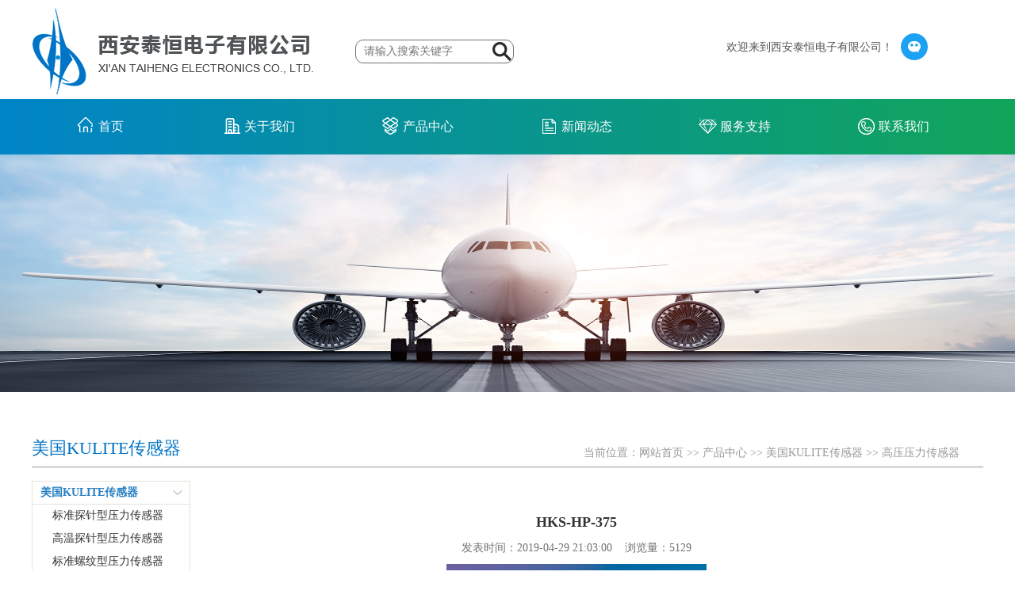

--- FILE ---
content_type: text/html;charset=utf-8
request_url: http://elsensors.com/pic_view.php?cat_id=21&id=40
body_size: 4255
content:
<!DOCTYPE html>
<html>

	<head>
		<meta charset="utf-8" />
		<meta http-equiv="X-UA-Compatible" content="IE=edge,Chrome=1" />
		<meta http-equiv="X-UA-Compatible" content="IE=9" />
		<!--[if lt IE 9]>
		 <script src="http://apps.bdimg.com/libs/html5shiv/3.7/html5shiv.min.js"></script>
		 <script src="http://apps.bdimg.com/libs/respond.js/1.4.2/respond.min.js"></script>
		<![endif]-->
		<title>高压压力传感器 - 西安泰恒电子有限公司　传感器　美国KULITE传感器　美国PCB传感器</title>

		<link rel="stylesheet" href="./tpl/css/head.css" />
		<link rel="stylesheet" href="./tpl/css/bootstrap.min.css" />
		<link rel="stylesheet" href="./tpl/css/addcss.css" />
		<link rel="stylesheet" href="./tpl/css/style.css" />
		<link rel="stylesheet" href="./tpl/css/page.css" />
		<link rel="stylesheet" href="./tpl/css/responsive-tabs.css">
		<style type="text/css">

			/* Styles for demo page only - not required */
			.tabs h1, .tabs h2 { color: #333; margin-bottom: 1em;}
			.tabs ul, .tabs ol, .tabs p { margin-top:0; padding-top: 1em;}
			.tabs ul li, .tabs ol li { margin-bottom: 0.5em;}

			hgroup h1 { margin-bottom:0; margin-top:0; line-height: 1.2em;}
			
			hgroup h2 { font-size: 1.1em; font-weight: normal; position: absolute; top: 16px; right:20px;}

			.btn { display: block; float: left;  padding: 10px 15px; background: #0496b6; font-size: 1.5em; color: #fff; font-weight: bold; text-decoration: none; border-radius: 5px;  text-align: center; box-shadow: 2px 2px 2px #eee;}
			.btn:hover { background: #3cb7d3}
			.clearfix {
			  *zoom: 1;
			}

			.clearfix:before,
			.clearfix:after {
			  display: table;
			  content: "";
			}

			.clearfix:after {
			  clear: both;
			}
			.intro { margin: 20px 0; background: #c9f6f9; border: 1px solid #ccc; box-shadow: 2px 2px 2px #eee; padding: 5px 15px 10px 15px; }
			p.demo-intro { font-size: 1.2em; margin-bottom: -0.5em; font-weight: bold; }

			@media (max-width: 767px) {
				hgroup h1 { margin-top: 25px;}
				hgroup h2 { top: 0; left: 5px; font-size:12px;}
			 	.btn { width: 80%; margin: 20px auto; float:none;}
			}

		</style>
		<script type="text/javascript" src="./tpl/js/jquery.js"></script>
		<script type="text/javascript" src="./tpl/js/jquery.min.js"></script>
		<SCRIPT type="text/javascript" src="./tpl/js/bootstrap.min.js"></SCRIPT>
		<SCRIPT type="text/javascript" src="./tpl/js/slider.js"></SCRIPT>
		<SCRIPT type="text/javascript" src="./tpl/js/slider_options.js"></SCRIPT>
		<style>
			.carousel-inner {
				height: 500px;
			}
		</style>
		
		<script type="text/javascript">
			$(function() {
				var _this1 = null;
				$('.nav>li').hover(function() {
					_this1 = $(this);
					_this1.find('.second-nav').show();
					var _this2 = null;
					_this1.find('.second-nav').find('li').hover(function() {
						_this2 = $(this);
						_this2.find('.third-nav').show();
						_this2.find('.third-nav').hover(function() {
							$(this).show();
						}, function() {
							$(this).hide();
						});
					}, function() {
						_this2.find('.third-nav').hide();
					});
				}, function() {
					_this1.find('.second-nav').hide();
				});

			});
		</script>
		<script>
			$(document).ready(function() {　　
				$('#myCarousel').carousel({
					interval: 2000;
				})
			});
		</script>
		
	</head>

	<body>
		<div class="topbox">
			<div class="top">
				<div class="top_left fl"><img src="./tpl/images/logo.png" class="fl"/></div>
				<div class="search">
					<form action="search.php" method="post">
						<input id="q" name="keywords"  type="text" placeholder="请输入搜索关键字" class="input_1"  autocomplete="off" value=""  style="outline: 0;position: absolute;top: 50px;width: 200px;height: 30px;padding-left: 10px;border-radius: 10px;border: 1px solid #727272;"/> 
			     <input class="button_1" type="submit" value=""  onclick="" style="background:url(./tpl/images/search.png);height: 24px;border: 0;background-size: 100% 100%;width: 24px;margin-top: 3px;position: absolute;left: 48.5%;top: 50px;"/>
					</form>
				</div>
				<div class="top_right fr" style="position: relative;"><span style="line-height:35px;color:#505456;" class="fl">欢迎来到西安泰恒电子有限公司！</span><div class="top_img fl"><a href=""><img src="./tpl/images/top2.png" style="    margin-right: 70px;"></a><span class="ewm fr none" style="margin-top:-35px;position: absolute;left: 55%;top: 200%;z-index: 1111;"><img src="./tpl/images/ewm.jpg" width=100 height=100></span></div></div>
			</div>
		</div>
		<script>
		$('.top_img').hover(function(){
			//你要显示的层，div放到li里面。默认css属性是隐藏
			$(this).find('.ewm').show();
		},function(){
			//你要显示的列表形式
			$(this).find('.ewm').hide();
		});
		</script>
		<div class="header">
			<ul class="nav">
				<li class="active_show">
					<div class="li_bg1"><img src="./tpl/images/home.png"></div>
					<a href="/">首页</a>
				</li>
								<li>
					<div class="li_bg"><img src="./tpl/images/icon1.png"></div>
					<a href="about.php?cat_id=1">关于我们</a>
										
					<ul class="second-nav">
												<li><a href="about.php?cat_id=7">公司简介</a>
													</li>
												<li><a href="about.php?cat_id=8">组织架构</a>
													</li>
											</ul>
									</li>
								<li>
					<div class="li_bg"><img src="./tpl/images/icon2.png"></div>
					<a href="pic.php?cat_id=2">产品中心</a>
										
					<ul class="second-nav">
												<li><a href="pic.php?cat_id=10">美国KULITE传感器</a>
														<ul class="third-nav">
																<li><a href="pic.php?cat_id=14">标准探针型压力传感器</a>
																<li><a href="pic.php?cat_id=15">高温探针型压力传感器</a>
																<li><a href="pic.php?cat_id=16">标准螺纹型压力传感器</a>
																<li><a href="pic.php?cat_id=17">高温螺纹型压力传感器</a>
																<li><a href="pic.php?cat_id=18">低温压力传感器</a>
																<li><a href="pic.php?cat_id=19">温度压力双输出传感器</a>
																<li><a href="pic.php?cat_id=20">薄片/扁平系列传感器</a>
																<li><a href="pic.php?cat_id=21">高压压力传感器</a>
																<li><a href="pic.php?cat_id=22">放大输出系列传感器</a>
																<li><a href="pic.php?cat_id=23">汽车压力传感器</a>
																<li><a href="pic.php?cat_id=24">飞机/航空/仪器仪表压力传感器</a>
																<li><a href="pic.php?cat_id=25">石油钻井压力传感器</a>
																<li><a href="pic.php?cat_id=26">温度传感器</a>
																<li><a href="pic.php?cat_id=38">声压传感器</a>
																<li><a href="pic.php?cat_id=39">信号调理器</a>
																<li><a href="pic.php?cat_id=40">五孔探针</a>
																<li><a href="pic.php?cat_id=41">高温动静态压力传感器</a>
																<li><a href="pic.php?cat_id=42">电流输出型螺纹压力传感器</a>
															</ul>
													</li>
												<li><a href="pic.php?cat_id=43">德国NCTE传感器</a>
													</li>
											</ul>
									</li>
								<li>
					<div class="li_bg"><img src="./tpl/images/icon4.png"></div>
					<a href="news.php?cat_id=4">新闻动态</a>
										
					<ul class="second-nav">
												<li><a href="news.php?cat_id=12">公司动态</a>
													</li>
												<li><a href="news.php?cat_id=13">行业新闻</a>
													</li>
											</ul>
									</li>
								<li>
					<div class="li_bg"><img src="./tpl/images/icon5.png"></div>
					<a href="about.php?cat_id=5">服务支持</a>
									</li>
								<li>
					<div class="li_bg"><img src="./tpl/images/icon6.png"></div>
					<a href="about.php?cat_id=6">联系我们</a>
									</li>
							</ul>
		</div>
		<div class="ej_banner">
			<img src="./tpl/images/banner.png" alt="" style="width:100%;height:300px">
		</div>
				
	
		
		

<style>
.aboutus_article li{ float:left;width:296px;height:220px; }
.pro_p{ width:285px }
.pro_p a{ color:#727272;height:40px;line-height:40px }
.subNavBox{width:200px;border:solid 1px #e5e3da;float:left}

.subNav{border-bottom:solid 1px #e5e3da;cursor:pointer;font-weight:bold;font-size:14px;color:#999;line-height:28px;padding-left:10px;background:url(./tpl/images/jiantou1.jpg) no-repeat;background-position:95% 50%}

.subNav:hover{color:#277fc2;}

.currentDd{color:#277fc2}

.currentDt{background-image:url(./tpl/images/jiantou.jpg);}

.navContent{display: none;border-bottom:solid 1px #e5e3da;margin-bottom:0}

.navContent li a{display:block;width:198px;heighr:28px;font-size:14px;line-height:28px;color:#333;    border-bottom: 1px solid #fff;padding-left:25px;}

.navContent li a:hover{color:#fff;background-color:#277fc2}
.nav_hover{color:#fff !important;background-color:#277fc2 !important}
</style>
	
<script type="text/javascript">

$(function(){

$(".subNav").click(function(){

			$(this).toggleClass("currentDd").siblings(".subNav").removeClass("currentDd")

			$(this).toggleClass("currentDt").siblings(".subNav").removeClass("currentDt")

			$(this).next(".navContent").slideToggle(300).siblings(".navContent").slideUp(500)

	})	

})

</script>		
		<div class="aboutus_content">
			<div class="aboutus_content_all">
				<p class="ch_title fl">美国KULITE传感器</p>
				<p class="en_title fl"></p>
				<p class="mianbao fr">当前位置：<a href="index.php">网站首页</a> >> <a href='pic.php?cat_id=2'>产品中心</a> >> <a href='pic.php?cat_id=10'>美国KULITE传感器</a> >> <a href='pic.php?cat_id=21'>高压压力传感器</a></p>
			</div>
			<div class="a_con clear">
			 <div class="subNavBox">

					
			        	<div class="subNav currentDd currentDt ">美国KULITE传感器</div>

            <ul class="navContent " style="display:block">      
					                	<li><a href="pic.php?cat_id=14" >标准探针型压力传感器</a></li>
					                	<li><a href="pic.php?cat_id=15" >高温探针型压力传感器</a></li>
					                	<li><a href="pic.php?cat_id=16" >标准螺纹型压力传感器</a></li>
					                	<li><a href="pic.php?cat_id=17" >高温螺纹型压力传感器</a></li>
					                	<li><a href="pic.php?cat_id=18" >低温压力传感器</a></li>
					                	<li><a href="pic.php?cat_id=19" >温度压力双输出传感器</a></li>
					                	<li><a href="pic.php?cat_id=20" >薄片/扁平系列传感器</a></li>
					                	<li><a href="pic.php?cat_id=21" class="nav_hover">高压压力传感器</a></li>
					                	<li><a href="pic.php?cat_id=22" >放大输出系列传感器</a></li>
					                	<li><a href="pic.php?cat_id=23" >汽车压力传感器</a></li>
					                	<li><a href="pic.php?cat_id=24" >飞机/航空/仪器仪表压力传感器</a></li>
					                	<li><a href="pic.php?cat_id=25" >石油钻井压力传感器</a></li>
					                	<li><a href="pic.php?cat_id=26" >温度传感器</a></li>
					                	<li><a href="pic.php?cat_id=38" >声压传感器</a></li>
					                	<li><a href="pic.php?cat_id=39" >信号调理器</a></li>
					                	<li><a href="pic.php?cat_id=40" >五孔探针</a></li>
					                	<li><a href="pic.php?cat_id=41" >高温动静态压力传感器</a></li>
					                	<li><a href="pic.php?cat_id=42" >电流输出型螺纹压力传感器</a></li>
					
            </ul>
			        	

        </div>
			<div class="aboutus_article fl">
				<div class="news_article_content">
					<div class="news_content1">
					<p class="news_title b f18">HKS-HP-375</p>
					<p style="margin-top:10px;text-align:center;color:#727272">发表时间：2019-04-29 21:03:00&nbsp;&nbsp;&nbsp;&nbsp;浏览量：5129</p>
					<div style="clear:both">
					<div class="news_content_desc">
						<span> </span> 
<p align="center">
	<span><span style="font-family:&quot;&quot;;"><img alt="" src="/uploadfile/image/20190430/20190430153621_29899.gif" /></span></span> 
</p>
<p>
	<span><span style="font-family:&quot;&quot;;">型号：</span><span>HKS-HP-375</span><span style="font-family:&quot;&quot;;">，</span><span>VIS&reg;</span><span style="font-family:&quot;&quot;;">高压压力传感器</span></span> 
</p>
<span> </span> 
<p>
	<span><span style="font-family:&quot;&quot;;">品牌：美国</span><span>KULITE</span><span style="font-family:&quot;&quot;;">，压力量程：</span><span>35~2100Bar(3500~210000 kPa)</span><span style="font-family:&quot;&quot;;">，</span></span> 
</p>
<span> </span> 
<p>
	<span style="font-family:&quot;&quot;;"><span>压力类型：密封表压，</span></span> 
</p>
<span> </span> 
<p>
	<span><span style="font-family:&quot;&quot;;">额定激励电压：</span><span>5VDC/AC</span><span style="font-family:&quot;&quot;;">，</span></span> 
</p>
<span> </span> 
<p>
	<span><span style="font-family:&quot;&quot;;">满量程输出：</span><span>100mV</span><span style="font-family:&quot;&quot;;">（名义值），</span></span> 
</p>
<span> </span> 
<p>
	<span><span style="font-family:&quot;&quot;;">工作温度：</span><span>-55</span><span style="font-family:&quot;&quot;;">℃</span><span>~ +150</span><span style="font-family:&quot;&quot;;">℃，</span></span> 
</p>
<span> </span> 
<p>
	<span><span style="font-family:&quot;&quot;;">安装螺纹：</span><span>M10 x 1.</span></span> 
</p>
<p>
	<br />
</p>
<p>
	<a class="ke-insertfile" href="/uploadfile/file/20190515/20190515161628_50170.pdf" target="_blank"><strong><span style="color:#337FE5;"><span>HKS-HP-375</span>详细资料下载附件.pdf</span></strong></a> 
</p>
<span> </span>
					</div>
					<div class="pre" style="padding-top: 20px;">上一篇：没有了！</div>
					<div class="next" style="padding-bottom: 20px;">下一篇：<a href=news_view.php?cat_id=21&id=41 title='HKM-15-500'>HKM-15-500</a></div>
				</div>

					
				</div>
				</div>
			</div>
			</div>
		</div>
		<!--尾部-->
		<div class="footer m_t_40 clear">
			<p>电话：029-89284428 029-85692117　88361408　13709216041　　传真：029-88361408</p>
			<p>地址：西安高新技术产业开发区高新四路3号高科广场D座32002室    邮编：710075　　客户服务：support@elsensors.com　　<a href="http://beian.miit.gov.cn"target="_blank"style="COLOR: #646464">陕ICP备19000937号</a></p>
		</div>
	</body>
</html>











--- FILE ---
content_type: text/css
request_url: http://elsensors.com/tpl/css/head.css
body_size: 4418
content:
@charset "utf-8";
body{	margin:0;
	padding:0;
	list-style: none;
	text-decoration: none;
	font-family: "微软雅黑" !important;}
a{ text-decoration:none; cursor:pointer; outline: 0 none;}
a:hover{ text-decoration:none;}
body,div,dl,dt,dd,ul,ol,li,h1,h2,h3,h4,h5,h6,pre,code,form,fieldset,legend,input,p,blockquote,th,td{margin:0; padding:0;}
header,footer,article,aside,section,nav,menu,hgroup,details,dialog,figure,figcaption{display:block}
ol,li,ul,dl,dt,dd{list-style:none;}
fieldset,img {border:0}
button,submit,input,select { vertical-align:middle;}
button,submit { cursor:pointer;}
h1,h2,h3,h4,h5,h6{font-size:inherit; font-weight:lighter;}
table{border-collapse:collapse; border-spacing:0;}
sup{vertical-align:text-top;}
sub{vertical-align:text-bottom;}
select,button{font-family:inherit; font-size:inherit; font-weight:inherit; outline-style:none; outline-width:0pt; padding: 0; margin: 0;}
b,em,i{display:inline-block; font-weight:normal; font-style:normal;}
.w1200{width:1200px;margin:0 auto}
.clear{clear:both}
.f12{font-size:12px;}
.f14{font-size:14px;}
.f16{font-size:16px;}
.f18{font-size:18px;}
.f20{font-size:20px;}
.f22{font-size:22px;}
.f24{font-size:24px;}
.f28{font-size:28px;}
.b{font-weight:bold}
.t_c{text-align:center}
.t_l{text-align:left}
.t_r{text-align:right}
.fl{float:left}
.fr{float:right}
.black{color:#000}
.fff{color:#fff}
.gray{color:#333}
.none{display:none}
.p10{padding:10px}
.p5{padding:5px}
.m_t_10{margin-top:10px}
.p_t_10{padding-top:10px}
.m_t_20{margin-top:20px}
.p_t_20{padding-top:20px}
.m_t_40{margin-top:40px}
.p_t_40{padding-top:40px}
.block{display:block}
.p_r{position:relative}
.p_a{position:absolute}
.lh_30{height:30px;line-height:30px}
.line-none{overflow: hidden;text-overflow: ellipsis;white-space: nowrap;}


.top{
	width:1200px;
	margin:0 auto;
	height:125px;
}
.top_right{margin-top:42px;margin-left:200px}
.tel_num{color:#8b643a;font-weight:bold;font-size:30px}
.top_img img{margin-left:10px}

.triangle_border_down{
    width:0;
    height:0;
    border-width:10px 10px 0;
    border-style:solid;
    border-color:#333 transparent transparent;/*灰 透明 透明 */
    margin:40px auto;
	position:absolute;
	left:8%;
	top:14.5%;
}

.product_list li{float:left;}
.product_img{width:285px;height:174px;cursor: pointer;overflow:hidden}

.product_img img:hover{transform: scale(1.15);transition: all 0.6s;}
.res_li li{margin:20px 0 0 20px}
.res_li li:first-child{margin-left:0}
.res_li li:nth-child(5){margin-left:0}
.product_p{height:30px;line-height:30px}
.product_p a{color:#868686}
.product_p a:hover{color:#0074c5}

.about{background:url(../images/about_bg.png) no-repeat; background-size:cover;height:435px;margin-top:40px}
.about_main{padding-top:40px;}
.about2{margin-left:10px}
.about3{margin-left:30px}
.about_p{padding: 330px 0 0 460px;line-height:37px}


.five{height:330px;background:#f4f4f4}
.five_ul ul{margin-bottom:0;}
.five_ul li{width:240px;float:left;margin-top:50px;}
.five_t{color:#2a2a2a;margin-top:40px;}
.five_d{color:#6c6c6c;margin-top:20px;line-height:28px}
.five_t a{color:#2a2a2a}

.banner img{
	width:100%;
	height:500px;
}
.nav{
	width: 100%;
	height:70px;
	margin-top:26px;
}
.nav ul{
	width:1200px;
	margin:0 auto
}
.nav li{
	color:#FFFFFF;
	font-size:16px;
	width:171px;
	height:50px;
	float: left;
	line-height: 50px;
	text-align: center;
}
/* .nav li:hover{ */
	/* background-color: #ca1400; */
	/* cursor: pointer; */
/* } */
/* .active_show{ */
	/* background-color: #ca1400 ; */
/* } */
.article{
	width:1200px;
	margin:0 auto;
}

.pro_title{height:50px;color:#3c3c3c}
.pro_title_en{color:#c8c8c8}

.about-p{color:#666;line-height:35px;}

.news_bgcolor{
	width:100%;
}
.news{
	width:1200px;
	margin:0 auto;
	height: 536px;
	overflow: hidden;
}

.news_title{
	margin-top:40px;
	text-align: center;
}
.news_title p:first-child{
	font-size:28px;
	color: #005ec6;
}

.news_title_con{
	font-size: 14px;
	color: #757575;
	margin-top:16px;
}
.news_content{
	float: left;
	margin-left: 20px;
	width: 590px;
}
.section{
	width:590px;margin-top:60px;
}
.more a{color:#969696;}
.company{
	width:1200px;
	margin:0 auto;
}

/*底部*/
.footer{
	width: 100%;
	height: 82px;
	background-color: #eaeaea;
	overflow: hidden;
}
.footer p:first-child{margin-top:20px}
.footer p{height:20px;line-height:20px;color:#646464;text-align:center;}
	
	

.copyright_num{
	margin-top:40px;
}
.wechat_png{
	
	float:right;
	
}
.news_content ul li a{
	display: block;
	width:166px;
	height:40px;
	color: #444;
	font-size:18px
}
.tab_news{height:160px}
.tab_news_left{width:200px;}
.tab_news_right{width:380px;}
.tab_news_title a{color:#444}

.news_content ul li a:hover{
	cursor: pointer;
}
.tab-content{
	margin-top:30px;
}
.tab_con{
	font-size:14px;
	color:#7b7b7b;
	line-height:24px;
	margin-bottom: 4px;
}
.tab_date{
	font-size:12px;
	color:#adadad;
}
.tab-pane hr{
	margin-bottom:16px;
}
.factory{
	height: 400px;
	margin-bottom: 40px;
	clear: both;
	overflow: hidden;
}
.factory>.news_title{
	margin-top:70px;
}
.factory_banner{
	width:100%;
}
.fc_banner{
	width:1200px;
	margin:0 auto;
}
.fc_banner p{
	float:left;
	width:50px;
	height:100px;
}
.img_box{
	float:left;
	margin-left:2px;
	width:1080px;
	height:180px;
	overflow: hidden;
	position: relative;
}
.img_box img{
	margin-left: 20px;
}

.company_content_left{
	float:left;
}
.company_content_right{
	float:left;
	margin-top:6px;
	margin-left: 30px;
}
#company_content_left{
	width:580px;
}
IMG {
	BORDER-RIGHT-WIDTH: 0px;
	BORDER-TOP-WIDTH: 0px;
	BORDER-BOTTOM-WIDTH: 0px;
	VERTICAL-ALIGN: top;
	BORDER-LEFT-WIDTH: 0px
}

.cms-home .main {
	PADDING-BOTTOM: 115px;
	PADDING-LEFT: 7px;
	PADDING-RIGHT: 6px;
	PADDING-TOP: 10px
}

.cms-home .std {
	DISPLAY: none
}

.cms-home .products-grid {
	POSITION: relative;
	BORDER-BOTTOM-STYLE: none
}

.cms-home .last.products-grid {
	BORDER-BOTTOM-WIDTH: 0px
}

.cms-home .products-grid LI.item {
	POSITION: relative;
	BORDER-BOTTOM-STYLE: none;
	TEXT-ALIGN: center;
	PADDING-BOTTOM: 0px !important;
	BORDER-RIGHT-STYLE: none;
	MARGIN: 0px;
	PADDING-LEFT: 0px !important;
	WIDTH: 250px;
	PADDING-RIGHT: 0px !important;
	BORDER-TOP-STYLE: none;
	FLOAT: left;
	HEIGHT: 180px;
	BORDER-LEFT-STYLE: none;
	PADDING-TOP: 0px !important;
	margin-left:20px;
}

.cms-home .products-grid LI.first {
	WIDTH: 250px
}

.cms-home .products-grid LI.last {
	BORDER-RIGHT-STYLE: none;
	WIDTH: 250px
}

.cms-home .product-image-block {
	POSITION: relative;
	MARGIN: 0px auto;
	WIDTH: 250px
}

.cms-home .products-grid .product-image {
	MARGIN: 0px auto 10px;
	WIDTH: 250px;
	DISPLAY: block;
	HEIGHT: 180px;
}

.cms-home .products-grid .product-name {
	POSITION: absolute;
	TEXT-ALIGN: left;
	PADDING-BOTTOM: 15px;
	MARGIN: 0px auto;
	PADDING-LEFT: 15px;
	WIDTH: 155px;
	BOTTOM: 0px;
	PADDING-RIGHT: 0px;
	DISPLAY: none;
	BACKGROUND: url(images/bg_col_main.png) 0px 0px;
	PADDING-TOP: 15px;
	LEFT: 0px
}

.cms-home .products-grid .product-name A {
	TEXT-DECORATION: none
}

.cms-home .products-grid .product-name A:hover {
	TEXT-DECORATION: underline
}

.cms-home .indent-col-main {
	POSITION: relative;
	PADDING-BOTTOM: 20px;
	PADDING-LEFT: 22px;
	PADDING-RIGHT: 25px;
	PADDING-TOP: 21px;
	width: 1100px;
	margin: 50px auto;
}

.cms-home .products-grid BUTTON.button {
	PADDING-BOTTOM: 0px;
	BORDER-RIGHT-WIDTH: 0px;
	MARGIN: 0px;
	PADDING-LEFT: 0px;
	WIDTH: auto;
	PADDING-RIGHT: 0px;
	BACKGROUND: none transparent scroll repeat 0% 0%;
	BORDER-TOP-WIDTH: 0px;
	BORDER-BOTTOM-WIDTH: 0px;
	OVERFLOW: visible;
	BORDER-LEFT-WIDTH: 0px;
	CURSOR: pointer;
	PADDING-TOP: 0px
}

.cms-home .products-grid BUTTON.button SPAN {
	TEXT-ALIGN: center;
	PADDING-BOTTOM: 0px;
	TEXT-TRANSFORM: none;
	PADDING-LEFT: 0px;
	PADDING-RIGHT: 0px;
	FONT: 11px/16px Arial, Helvetica, sans-serif;
	WHITE-SPACE: nowrap;
	BACKGROUND: none transparent scroll repeat 0% 0%;
	FLOAT: left;
	HEIGHT: 16px;
	COLOR: #020202;
	PADDING-TOP: 0px
}

.cms-home .products-grid BUTTON.button SPAN SPAN {
	PADDING-BOTTOM: 0px;
	PADDING-LEFT: 0px;
	PADDING-RIGHT: 0px;
	BACKGROUND: none transparent scroll repeat 0% 0%;
	PADDING-TOP: 0px
}

.std .subtitle {
	PADDING-BOTTOM: 0px;
	PADDING-LEFT: 0px;
	PADDING-RIGHT: 0px;
	PADDING-TOP: 0px
}

.std OL.ol {
	LIST-STYLE-POSITION: outside;
	LIST-STYLE-TYPE: decimal;
	PADDING-LEFT: 1.5em
}

.std UL.disc {
	LIST-STYLE-POSITION: outside;
	LIST-STYLE-TYPE: disc;
	MARGIN: 0px 0px 10px;
	PADDING-LEFT: 18px
}

.std DL DT {
	FONT-WEIGHT: bold
}

.std DL DD {
	MARGIN: 0px 0px 10px
}

.block-slider {
	POSITION: relative;
	PADDING-BOTTOM: 0px;
	MARGIN: 0px 0px 0px 1px;
	PADDING-LEFT: 0px;
	WIDTH: 1100px;
	PADDING-RIGHT: 0px;
	OVERFLOW: hidden;
	PADDING-TOP: 0px
}

.block-slider .box-top {
	POSITION: relative;
	MARGIN: 0px 35px 0px 0px;
	WIDTH: 700px;
	FLOAT: left;
	HEIGHT: 483px;
	COLOR: #616161;
	FONT-SIZE: 1.2em;
	OVERFLOW: hidden;
	LEFT: 9px
}

.block-slider UL {
	PADDING-BOTTOM: 0px;
	LIST-STYLE-TYPE: none;
	MARGIN: 0px;
	PADDING-LEFT: 0px;
	PADDING-RIGHT: 0px;
	HEIGHT: 257px;
	OVERFLOW: hidden;
	PADDING-TOP: 0px
}

.block-slider UL LI {
	POSITION: relative;
	PADDING-BOTTOM: 0px;
	PADDING-LEFT: 0px;
	WIDTH: 170px;
	PADDING-RIGHT: 0px;
	DISPLAY: block;
	FLOAT: left;
	HEIGHT: 483px;
	PADDING-TOP: 0px
}

.block-slider UL LI A {
	DISPLAY: block;
	TEXT-DECORATION: none
}

.block-slider UL LI A:hover {
	TEXT-DECORATION: none
}

.products-grid {
	BORDER-BOTTOM: #cecece 1px solid;
	POSITION: relative
}

.last.products-grid {
	BORDER-BOTTOM-WIDTH: 0px
}

.products-grid LI.item {
	TEXT-ALIGN: center;
	PADDING-BOTTOM: 0px;
	PADDING-LEFT: 20px;
	WIDTH: 195px;
	PADDING-RIGHT: 20px;
	FLOAT: left;
	BORDER-RIGHT: #cecece 1px solid;
	PADDING-TOP: 12px
}

.products-grid LI.first {
	WIDTH: 182px
}

.products-grid LI.last {
	BORDER-RIGHT-STYLE: none;
	WIDTH: 180px
}

.product-image-block {
	POSITION: relative;
	MARGIN: 0px auto;
	WIDTH: 170px
}

.products-grid .product-image {
	MARGIN: 0px auto 10px;
	WIDTH: 170px;
	DISPLAY: block;
	HEIGHT: 170px
}

.products-grid .product-name {
	POSITION: absolute;
	TEXT-ALIGN: left;
	PADDING-BOTTOM: 15px;
	MARGIN: 0px auto;
	PADDING-LEFT: 15px;
	WIDTH: 155px;
	BOTTOM: 0px;
	PADDING-RIGHT: 0px;
	BACKGROUND: url(images/bg_col_main.png) 0px 0px;
	PADDING-TOP: 15px;
	LEFT: 0px
}

.products-grid:after {
	LINE-HEIGHT: 0;
	DISPLAY: block;
	HEIGHT: 0px;
	CLEAR: both;
	FONT-SIZE: 0px;
	OVERFLOW: hidden;
	CONTENT: "."
}

#left_but {
	Z-INDEX: 999;
	POSITION: absolute;
	MARGIN: 0px;
	WIDTH: 50px;
	BACKGROUND: url(../images/left.png) no-repeat left top;
	HEIGHT: 180px;
	TOP: 21px;
	CURSOR: pointer;
	LEFT: -32px
}

#right_but {
	POSITION: absolute;
	MARGIN: 0px;
	WIDTH: 50px;
	BACKGROUND: url(../images/right.png) no-repeat left top;
	HEIGHT: 180px;
	TOP: 21px;
	CURSOR: pointer;
	RIGHT: -70px
}




.aboutus_content{
	width:1200px;
	height: 688px;
	margin:0 auto;
	margin-top:46px;
}
.aboutus_content_all{
	width:1200px;
	height:50px;
	line-height:50px;
	border-bottom: 3px solid #d9d9dd;
}
.ch_title{font-size:22px;color:#0074c5}
.en_title{font-size:18px;color:#bcbcbc;margin-left:20px;font-family:arial}
.mianbao{color:#98989a}
.mianbao a{color:#98989a}
.left_nav{
	width:268px;
	height:486px;
	float: left;
	position: relative;
}
.left_nav p{
	width:108px;
	font-size: 20px;
	color:#1e1e1e ;
	border-bottom: 3px solid #8b643a;
	padding-bottom: 10px;
}
.left_nav_line{
	height:2px;
	width:160px;
	background-color: #dcdcdc;
	position: absolute;
	left: 108px;
	top: 29px;
	margin-top:10px;
}
.left_nav ul{
	margin-top:14px;
}
.left_nav ul li{
	width:268px;
	height:50px;
	font-size: 16px;
	margin-top:4px;
	border:1px solid #dadadc;
	line-height: 50px;
	color:#727272;
}

.left_nav li:hover{
	background-color: #0074c5;color:#fff;
	cursor: pointer;
}
.left_meun{background-color: #0074c5 !important;color:#fff !important;}
.aboutus_article{
	width:890px;
	/* height:600px; */
	float: left;
	margin-left: 42px;
	position: relative;
}
.aboutus_article>p:first-child{
	font-size: 20px;
	color: #1e1e1e;
	width:108px;
	border-bottom: 3px solid #8b643a;
	padding-bottom: 10px;
	float:left;
}
.aboutus_article_line{
	height:2px;
	width:782px;
	background-color: #dcdcdc;
	position: absolute;
	top:29px;
	left:108px;
	margin-top:10px;
}
.aboutus_article_content{
	font-size: 14px;
	color:#434343;
	margin-top:28px;
	float: left;
}
.mianbao{
	float: right;
	margin-right: 30px;
	margin-top: 6px;
}
.mianbao a{
	color: #1e1e1e;
}



.title_about{color:#0074c5}
.title_about_en{color:#ff9600}
.index_desc_about{color:#444;line-height:48px}
.index_about_more{width:110px;height:35px;text-align:center;margin:0 auto;background:#ff9600;color:#fff;line-height:35px;cursor:pointer;margin-top:20px}

.news_index{height:520px;}
.news_index_left_img{width:529px;height:295px}
.news_index_left_bom{height:132px;background:#0074c5;padding:0 40px}

.n_i_l_b_l,.n_i_l_b_r{margin-top:27px}
.n_i_l_b_r{margin-left:35px;    width: 355px;}
.date_day{font-size:45px;}

.n_i_l_b_r_t{height: 45px;line-height: 45px;border-bottom: 1px solid #ccc;}
.n_i_l_b_r_t a:hover{color:#fff !important}
.n_i_l_b_r_d{color:#aed4ef;margin-top:7px;line-height:18px}


.news_index_right{margin-left:40px;width:630px}


.one_news{height:140px;background:#f6f6f6;padding:0 20px;}
.slideTxtBox{ width:630px;text-align:left;  }
.slideTxtBox .hd{ height:35px; line-height:35px;  padding:0 10px 0 20px;   border-bottom:1px solid #ddd;  position:relative; }
.slideTxtBox .hd ul{ float:left;  position:absolute; left:0px; top:-1px; height:32px;   }
.slideTxtBox .hd ul li{ float:left; padding:0 15px; cursor:pointer;  font-size:18px;width:90px;text-align:center;color:#4d4d4d}

.slideTxtBox .hd ul li.on{ height:35px;  background:#0074c5; border:1px solid #ddd; border-bottom:2px solid #fff;line-height:35px;color:#fff;font-size:18px;}
.slideTxtBox .bd ul{ /* padding-top:15px; */  zoom:1;  }
.slideTxtBox .bd li{ height:37px; line-height:37px;      list-style: disc;color:#0074c5;margin-left: 20px; }
.slideTxtBox .bd li:first-child{margin-top:10px }
.slideTxtBox .bd li a{color:#797979}
.slideTxtBox .bd li .date{ float:right; color:#c2c2c2;  }
.one_news_left{width:520px;}
.one_news_title{margin-top:10px;height:45px;line-height:45px;border-bottom:1px solid #eae9eb}
.one_news_title a{color:#5a5a5a}
.one_news_desc{color:#b8b8b8;margin-top:15px;line-height:24px}
.one_news_day{font-size:35px;color:#9b9ba8;margin-top:15px;}
.one_news_year{font-size:12px;color:#b1b1b8}
.one_news_more{    color: #3f3f3f;text-align: right;margin-top: 30px;}









@charset "utf-8";
body{	margin:0;
	padding:0;
	list-style: none;
	text-decoration: none;
	font-family: "微软雅黑" !important;}
a{ text-decoration:none; cursor:pointer; outline: 0 none;}
a:hover{ text-decoration:none;}
body,div,dl,dt,dd,ul,ol,li,h1,h2,h3,h4,h5,h6,pre,code,form,fieldset,legend,input,p,blockquote,th,td{margin:0; padding:0;}
header,footer,article,aside,section,nav,menu,hgroup,details,dialog,figure,figcaption{display:block}
ol,li,ul,dl,dt,dd{list-style:none;}
fieldset,img {border:0}
button,submit,input,select { vertical-align:middle;}
button,submit { cursor:pointer;}
h1,h2,h3,h4,h5,h6{font-size:inherit; font-weight:lighter;}
table{border-collapse:collapse; border-spacing:0;}
sup{vertical-align:text-top;}
sub{vertical-align:text-bottom;}
select,button{font-family:inherit; font-size:inherit; font-weight:inherit; outline-style:none; outline-width:0pt; padding: 0; margin: 0;}
b,em,i{display:inline-block; font-weight:normal; font-style:normal;}
.w1200{width:1200px;margin:0 auto}
.clear{clear:both}
.f12{font-size:12px;}
.f14{font-size:14px;}
.f16{font-size:16px;}
.f18{font-size:18px;}
.f20{font-size:20px;}
.f22{font-size:22px;}
.f24{font-size:24px;}
.f28{font-size:28px;}
.b{font-weight:bold}
.t_c{text-align:center}
.t_l{text-align:left}
.t_r{text-align:right}
.fl{float:left}
.fr{float:right;}
.black{color:#000}
.fff{color:#fff}
.gray{color:#333}
.block{display:block}
.p10{padding:10px}
.p5{padding:5px}
.m_t_10{margin-top:10px}
.p_t_10{padding-top:10px}
.m_t_20{margin-top:20px}
.p_t_20{padding-top:20px}
.m_t_40{margin-top:40px}
.p_t_40{padding-top:40px}
.block{display:block}
.p_r{position:relative}
.p_a{position:absolute}
.lh_30{height:30px;line-height:30px}
.line-none{overflow: hidden;text-overflow: ellipsis;white-space: nowrap;}


.top{
	width:1200px;
	margin:0 auto;
	height:125px;
}
.top_right{margin-top:42px;margin-left:200px}
.tel_num{color:#8b643a;font-weight:bold;font-size:30px}
.top_img img{margin-left:10px}

.triangle_border_down{
    width:0;
    height:0;
    border-width:10px 10px 0;
    border-style:solid;
    border-color:#333 transparent transparent;/*灰 透明 透明 */
    margin:40px auto;
	position:absolute;
	left:8%;
	top:14.5%;
}

.product_list li{float:left;}
.product_img{width:285px;height:174px;cursor: pointer;overflow:hidden;border:1px solid #ccc}

.product_img img:hover{transform: scale(1.15);transition: all 0.6s;}
.res_li li{margin:20px 0 0 20px}
.res_li li:first-child{margin-left:0}
.res_li li:nth-child(5){margin-left:0}
.product_p{height:30px;line-height:30px}
.product_p a{color:#868686}
.product_p a:hover{color:#0074c5}

.about{background:url(../images/about_bg.png) no-repeat; background-size:cover;height:435px;margin-top:40px}
.about_main{padding-top:40px;}
.about2{margin-left:10px}
.about3{margin-left:30px}
.about_p{padding: 330px 0 0 460px;line-height:37px}


.five{height:330px;background:#f4f4f4}
.five_ul ul{margin-bottom:0;}
.five_ul li{width:240px;float:left;margin-top:50px;}
.five_t{color:#2a2a2a;margin-top:40px;}
.five_d{color:#6c6c6c;margin-top:20px;line-height:28px}
.five_t a{color:#2a2a2a}

.banner img{
	width:100%;
	height:500px;
}
.nav{
	width: 100%;
	height:70px;
	margin-top:26px;
}
.nav ul{
	width:1200px;
	margin:0 auto
}
.nav li{
	color:#FFFFFF;
	font-size:16px;
	width:171px;
	height:50px;
	float: left;
	line-height: 50px;
	text-align: center;
}
/* .nav li:hover{ */
	/* background-color: #ca1400; */
	/* cursor: pointer; */
/* } */
/* .active_show{ */
	/* background-color: #ca1400 ; */
/* } */
.article{
	width:1200px;
	margin:0 auto;
}

.pro_title{height:50px;color:#3c3c3c}
.pro_title_en{color:#c8c8c8}

.about-p{color:#666;line-height:35px;}

.news_bgcolor{
	width:100%;
}
.news{
	width:1200px;
	margin:0 auto;
	height: 536px;
	overflow: hidden;
}

.news_title{
	margin-top:40px;
	text-align: center;
}
.news_title p:first-child{
	font-size:28px;
	color: #005ec6;
}

.news_title_con{
	font-size: 14px;
	color: #757575;
	margin-top:16px;
}
.news_content{
	float: left;
	margin-left: 20px;
	width: 590px;
}
.section{
	width:590px;margin-top:60px;
}
.more a{color:#969696;}
.company{
	width:1200px;
	margin:0 auto;
}

/*底部*/
.footer{
	width: 100%;
	height: 82px;
	background-color: #eaeaea;
	overflow: hidden;
}
.footer p:first-child{margin-top:20px}
.footer p{height:20px;line-height:20px;color:#646464;text-align:center;}
	
	

.copyright_num{
	margin-top:40px;
}
.wechat_png{
	
	float:right;
	
}
.news_content ul li a{
	display: block;
	width:166px;
	height:40px;
	color: #444;
	font-size:18px
}
.tab_news{height:160px}
.tab_news_left{width:200px;}
.tab_news_right{width:380px;}
.tab_news_title a{color:#444}

.news_content ul li a:hover{
	cursor: pointer;
}
.tab-content{
	margin-top:30px;
}
.tab_con{
	font-size:14px;
	color:#7b7b7b;
	line-height:24px;
	margin-bottom: 4px;
}
.tab_date{
	font-size:12px;
	color:#adadad;
}
.tab-pane hr{
	margin-bottom:16px;
}
.factory{
	height: 400px;
	margin-bottom: 40px;
	clear: both;
	overflow: hidden;
}
.factory>.news_title{
	margin-top:70px;
}
.factory_banner{
	width:100%;
}
.fc_banner{
	width:1200px;
	margin:0 auto;
}
.fc_banner p{
	float:left;
	width:50px;
	height:100px;
}
.img_box{
	float:left;
	margin-left:2px;
	width:1080px;
	height:180px;
	overflow: hidden;
	position: relative;
}
.img_box img{
	margin-left: 20px;
}

.company_content_left{
	float:left;
}
.company_content_right{
	float:left;
	margin-top:6px;
	margin-left: 30px;
}
#company_content_left{
	width:580px;
}
IMG {
	BORDER-RIGHT-WIDTH: 0px;
	BORDER-TOP-WIDTH: 0px;
	BORDER-BOTTOM-WIDTH: 0px;
	VERTICAL-ALIGN: top;
	BORDER-LEFT-WIDTH: 0px
}

.cms-home .main {
	PADDING-BOTTOM: 115px;
	PADDING-LEFT: 7px;
	PADDING-RIGHT: 6px;
	PADDING-TOP: 10px
}

.cms-home .std {
	DISPLAY: none
}

.cms-home .products-grid {
	POSITION: relative;
	BORDER-BOTTOM-STYLE: none
}

.cms-home .last.products-grid {
	BORDER-BOTTOM-WIDTH: 0px
}

.cms-home .products-grid LI.item {
	POSITION: relative;
	BORDER-BOTTOM-STYLE: none;
	TEXT-ALIGN: center;
	PADDING-BOTTOM: 0px !important;
	BORDER-RIGHT-STYLE: none;
	MARGIN: 0px;
	PADDING-LEFT: 0px !important;
	WIDTH: 250px;
	PADDING-RIGHT: 0px !important;
	BORDER-TOP-STYLE: none;
	FLOAT: left;
	HEIGHT: 180px;
	BORDER-LEFT-STYLE: none;
	PADDING-TOP: 0px !important;
	margin-left:20px;
}

.cms-home .products-grid LI.first {
	WIDTH: 250px
}

.cms-home .products-grid LI.last {
	BORDER-RIGHT-STYLE: none;
	WIDTH: 250px
}

.cms-home .product-image-block {
	POSITION: relative;
	MARGIN: 0px auto;
	WIDTH: 250px
}

.cms-home .products-grid .product-image {
	MARGIN: 0px auto 10px;
	WIDTH: 250px;
	DISPLAY: block;
	HEIGHT: 180px;
}

.cms-home .products-grid .product-name {
	POSITION: absolute;
	TEXT-ALIGN: left;
	PADDING-BOTTOM: 15px;
	MARGIN: 0px auto;
	PADDING-LEFT: 15px;
	WIDTH: 155px;
	BOTTOM: 0px;
	PADDING-RIGHT: 0px;
	DISPLAY: none;
	BACKGROUND: url(images/bg_col_main.png) 0px 0px;
	PADDING-TOP: 15px;
	LEFT: 0px
}

.cms-home .products-grid .product-name A {
	TEXT-DECORATION: none
}

.cms-home .products-grid .product-name A:hover {
	TEXT-DECORATION: underline
}

.cms-home .indent-col-main {
	POSITION: relative;
	PADDING-BOTTOM: 20px;
	PADDING-LEFT: 22px;
	PADDING-RIGHT: 25px;
	PADDING-TOP: 21px;
	width: 1100px;
	margin: 50px auto;
}

.cms-home .products-grid BUTTON.button {
	PADDING-BOTTOM: 0px;
	BORDER-RIGHT-WIDTH: 0px;
	MARGIN: 0px;
	PADDING-LEFT: 0px;
	WIDTH: auto;
	PADDING-RIGHT: 0px;
	BACKGROUND: none transparent scroll repeat 0% 0%;
	BORDER-TOP-WIDTH: 0px;
	BORDER-BOTTOM-WIDTH: 0px;
	OVERFLOW: visible;
	BORDER-LEFT-WIDTH: 0px;
	CURSOR: pointer;
	PADDING-TOP: 0px
}

.cms-home .products-grid BUTTON.button SPAN {
	TEXT-ALIGN: center;
	PADDING-BOTTOM: 0px;
	TEXT-TRANSFORM: none;
	PADDING-LEFT: 0px;
	PADDING-RIGHT: 0px;
	FONT: 11px/16px Arial, Helvetica, sans-serif;
	WHITE-SPACE: nowrap;
	BACKGROUND: none transparent scroll repeat 0% 0%;
	FLOAT: left;
	HEIGHT: 16px;
	COLOR: #020202;
	PADDING-TOP: 0px
}

.cms-home .products-grid BUTTON.button SPAN SPAN {
	PADDING-BOTTOM: 0px;
	PADDING-LEFT: 0px;
	PADDING-RIGHT: 0px;
	BACKGROUND: none transparent scroll repeat 0% 0%;
	PADDING-TOP: 0px
}

.std .subtitle {
	PADDING-BOTTOM: 0px;
	PADDING-LEFT: 0px;
	PADDING-RIGHT: 0px;
	PADDING-TOP: 0px
}

.std OL.ol {
	LIST-STYLE-POSITION: outside;
	LIST-STYLE-TYPE: decimal;
	PADDING-LEFT: 1.5em
}

.std UL.disc {
	LIST-STYLE-POSITION: outside;
	LIST-STYLE-TYPE: disc;
	MARGIN: 0px 0px 10px;
	PADDING-LEFT: 18px
}

.std DL DT {
	FONT-WEIGHT: bold
}

.std DL DD {
	MARGIN: 0px 0px 10px
}

.block-slider {
	POSITION: relative;
	PADDING-BOTTOM: 0px;
	MARGIN: 0px 0px 0px 1px;
	PADDING-LEFT: 0px;
	WIDTH: 1100px;
	PADDING-RIGHT: 0px;
	OVERFLOW: hidden;
	PADDING-TOP: 0px
}

.block-slider .box-top {
	POSITION: relative;
	MARGIN: 0px 35px 0px 0px;
	WIDTH: 700px;
	FLOAT: left;
	HEIGHT: 483px;
	COLOR: #616161;
	FONT-SIZE: 1.2em;
	OVERFLOW: hidden;
	LEFT: 9px
}

.block-slider UL {
	PADDING-BOTTOM: 0px;
	LIST-STYLE-TYPE: none;
	MARGIN: 0px;
	PADDING-LEFT: 0px;
	PADDING-RIGHT: 0px;
	HEIGHT: 257px;
	OVERFLOW: hidden;
	PADDING-TOP: 0px
}

.block-slider UL LI {
	POSITION: relative;
	PADDING-BOTTOM: 0px;
	PADDING-LEFT: 0px;
	WIDTH: 170px;
	PADDING-RIGHT: 0px;
	DISPLAY: block;
	FLOAT: left;
	HEIGHT: 483px;
	PADDING-TOP: 0px
}

.block-slider UL LI A {
	DISPLAY: block;
	TEXT-DECORATION: none
}

.block-slider UL LI A:hover {
	TEXT-DECORATION: none
}

.products-grid {
	BORDER-BOTTOM: #cecece 1px solid;
	POSITION: relative
}

.last.products-grid {
	BORDER-BOTTOM-WIDTH: 0px
}

.products-grid LI.item {
	TEXT-ALIGN: center;
	PADDING-BOTTOM: 0px;
	PADDING-LEFT: 20px;
	WIDTH: 195px;
	PADDING-RIGHT: 20px;
	FLOAT: left;
	BORDER-RIGHT: #cecece 1px solid;
	PADDING-TOP: 12px
}

.products-grid LI.first {
	WIDTH: 182px
}

.products-grid LI.last {
	BORDER-RIGHT-STYLE: none;
	WIDTH: 180px
}

.product-image-block {
	POSITION: relative;
	MARGIN: 0px auto;
	WIDTH: 170px
}

.products-grid .product-image {
	MARGIN: 0px auto 10px;
	WIDTH: 170px;
	DISPLAY: block;
	HEIGHT: 170px
}

.products-grid .product-name {
	POSITION: absolute;
	TEXT-ALIGN: left;
	PADDING-BOTTOM: 15px;
	MARGIN: 0px auto;
	PADDING-LEFT: 15px;
	WIDTH: 155px;
	BOTTOM: 0px;
	PADDING-RIGHT: 0px;
	BACKGROUND: url(images/bg_col_main.png) 0px 0px;
	PADDING-TOP: 15px;
	LEFT: 0px
}

.products-grid:after {
	LINE-HEIGHT: 0;
	DISPLAY: block;
	HEIGHT: 0px;
	CLEAR: both;
	FONT-SIZE: 0px;
	OVERFLOW: hidden;
	CONTENT: "."
}

#left_but {
	Z-INDEX: 999;
	POSITION: absolute;
	MARGIN: 0px;
	WIDTH: 50px;
	BACKGROUND: url(../images/left.png) no-repeat left top;
	HEIGHT: 180px;
	TOP: 21px;
	CURSOR: pointer;
	LEFT: -32px
}

#right_but {
	POSITION: absolute;
	MARGIN: 0px;
	WIDTH: 50px;
	BACKGROUND: url(../images/right.png) no-repeat left top;
	HEIGHT: 180px;
	TOP: 21px;
	CURSOR: pointer;
	RIGHT: -70px
}




.aboutus_content{
	width:1200px;
	height: 688px;
	margin:0 auto;
	margin-top:46px;
}
.aboutus_content_all{
	width:1200px;
	height:50px;
	line-height:50px;
	border-bottom: 3px solid #d9d9dd;
}
.ch_title{font-size:22px;color:#0074c5}
.en_title{font-size:18px;color:#bcbcbc;margin-left:20px;font-family:arial}
.mianbao{color:#98989a}
.mianbao a{color:#98989a}
.left_nav{
	width:268px;
	height:486px;
	float: left;
	position: relative;
}
.left_nav p{
	width:108px;
	font-size: 20px;
	color:#1e1e1e ;
	border-bottom: 3px solid #8b643a;
	padding-bottom: 10px;
}
.left_nav_line{
	height:2px;
	width:160px;
	background-color: #dcdcdc;
	position: absolute;
	left: 108px;
	top: 29px;
	margin-top:10px;
}
.left_nav ul{
	margin-top:14px;
}
.left_nav ul li{
	width:268px;
	height:50px;
	font-size: 16px;
	margin-top:4px;
	border:1px solid #dadadc;
	line-height: 50px;
	padding-left:40px
}

.left_nav li:hover{
	background-color: #0074c5;
	cursor: pointer;
}
.left_meun{background-color: #0074c5 !important;}
.aboutus_article{
	width:890px;
	/* height:600px; */
	float: left;
	margin-left: 42px;
	position: relative;
}
.aboutus_article>p:first-child{
	font-size: 20px;
	color: #1e1e1e;
	width:108px;
	border-bottom: 3px solid #8b643a;
	padding-bottom: 10px;
	float:left;
}
.aboutus_article_line{
	height:2px;
	width:782px;
	background-color: #dcdcdc;
	position: absolute;
	top:29px;
	left:108px;
	margin-top:10px;
}
.aboutus_article_content{
	font-size: 14px;
	color:#434343;
	margin-top:28px;
	float: left;
}
.mianbao{
	float: right;
	margin-right: 30px;
	margin-top: 6px;
}




.title_about{color:#0074c5}
.title_about_en{color:#ff9600}
.index_desc_about{color:#444;line-height:48px}
.index_about_more{width:110px;height:35px;text-align:center;margin:0 auto;background:#ff9600;color:#fff;line-height:35px;cursor:pointer;margin-top:20px}

.news_index{height:520px;}
.news_index_left_img{width:529px;height:295px}
.news_index_left_bom{height:132px;background:#0074c5;padding:0 40px}

.n_i_l_b_l,.n_i_l_b_r{margin-top:27px}
.n_i_l_b_r{margin-left:35px;    width: 355px;}
.date_day{font-size:45px;}

.n_i_l_b_r_t{height: 45px;line-height: 45px;border-bottom: 1px solid #ccc;}
.n_i_l_b_r_t a:hover{color:#fff !important}
.n_i_l_b_r_d{color:#aed4ef;margin-top:7px;line-height:18px}


.news_index_right{margin-left:40px;width:630px}


.one_news{height:140px;background:#f6f6f6;padding:0 20px;}
.slideTxtBox{ width:630px;text-align:left;  }
.slideTxtBox .hd{ height:35px; line-height:35px;  padding:0 10px 0 20px;   border-bottom:1px solid #ddd;  position:relative; }
.slideTxtBox .hd ul{ float:left;  position:absolute; left:0px; top:-1px; height:32px;   }
.slideTxtBox .hd ul li{ float:left; padding:0 15px; cursor:pointer;  font-size:18px;width:90px;text-align:center;color:#4d4d4d}

.slideTxtBox .hd ul li.on{ height:35px;  background:#0074c5; border:1px solid #ddd; border-bottom:2px solid #fff;line-height:35px;color:#fff;font-size:18px;}
.slideTxtBox .bd ul{ /* padding-top:15px; */  zoom:1;  }
.slideTxtBox .bd li{ height:37px; line-height:37px;      list-style: disc;color:#0074c5;margin-left: 20px; }
.slideTxtBox .bd li:first-child{margin-top:10px }
.slideTxtBox .bd li a{color:#797979}
.slideTxtBox .bd li .date{ float:right; color:#c2c2c2;  }
.one_news_left{width:520px;}
.one_news_title{margin-top:10px;height:45px;line-height:45px;border-bottom:1px solid #eae9eb}
.one_news_title a{color:#5a5a5a}
.one_news_desc{color:#b8b8b8;margin-top:15px;line-height:24px}
.one_news_day{font-size:35px;color:#9b9ba8;margin-top:15px;}
.one_news_year{font-size:12px;color:#b1b1b8}
.one_news_more{    color: #3f3f3f;text-align: right;margin-top: 30px;}


.news_content_neiye{
	width:1200px;
	min-height: 800px;
	height: auto;
	margin:0 auto;
	margin:46px auto;
}
.news_article{
	width:890px;
	float: left;
	margin-left: 42px;
	position: relative;
}
.news_article>p:first-child{
	font-size: 20px;
	color: #1e1e1e;
	width:108px;
	border-bottom: 3px solid #8b643a;
	padding-bottom: 10px;
	float:left;
}
.news_article_line{
	height:2px;
	width:782px;
	background-color: #dcdcdc;
	position: absolute;
	top:29px;
	left:108px;
	margin-top:10px;
}
.news_article_content{
	clear: both;
	overflow: hidden;
}
.news_article_content ul{
	margin-top:40px;
}
.news_article_content ul li{
	height:170px;
	margin-left: 40px;
	margin-top:20px;
}
.news_article_content ul li a{
	color: #1e1e1e;
	display: inline-block;
}
.news_date{
	margin-right: 30px;
}
.news_article_content ul li p{
	color: #b1b0b0;
	font-size: 12px;
	margin-top:20px;
	width:600px;
	line-height:30px;
}
.news_left{width:200px;}
.news_right{width:650px;}


.news_content img{width:100% !important}
.mianbao span{color:#0074c5 !important;}
.product_list{height:600px;}
.news_content_desc a{color:#555 !important}
.pre a,.next a{color:#727272}

--- FILE ---
content_type: text/css
request_url: http://elsensors.com/tpl/css/addcss.css
body_size: 62
content:
.nav-tabs li:hover{
	
	cursor: pointer;
}


--- FILE ---
content_type: text/css
request_url: http://elsensors.com/tpl/css/style.css
body_size: 397
content:

.header{
	width: 100%;
	height: 70px;
	background: linear-gradient(to right,#0084c8,#11a559);
}
/* .header .nav li:hover{ */
	/* background-color: #ca1400; */
/* } */
.header .nav{
	width: 1200px;
	height: 70px;
	line-height: 70px;
	margin: 0 auto;
	position: relative;
	z-index: 111;
}
.header .nav li{
	float: left;
	width: 200px;
	height: 70px;
	line-height: 70px;
	text-align: center;
	position:relative;
}
.li_bg1{position:absolute;left:28%;top:-2px;}
.li_bg{position:absolute;left:20%;top:-2px;}
.header .nav li a{
	color: #fff;
}
.header .nav li .second-nav{
	width: 200px;
	display: none;
	position: relative;
	opacity: 0.7;
}
.header .nav li .second-nav li{
	position: relative;
	height: 40px;
	line-height: 40px;
	background: linear-gradient(to right,#0084c8,#11a559);
	/* border-top: 1px solid #005aa5; */
}
.header .nav li .second-nav li .third-nav{
	/*position: absolute;*/
	width: 150px;
	height: 200px;
	display: none;
	margin-left: 100%;
	margin-top: -40px;
}


--- FILE ---
content_type: text/css
request_url: http://elsensors.com/tpl/css/page.css
body_size: 375
content:
 /*分页样式*/
DIV.pager {
	PADDING-RIGHT: 3px; PADDING-LEFT: 3px; PADDING-BOTTOM: 3px; MARGIN: 3px; PADDING-TOP: 20px; TEXT-ALIGN: center
}
DIV.pager A {
	BORDER-RIGHT: #ddd 1px solid; PADDING-RIGHT: 5px; BORDER-TOP: #ddd 1px solid; PADDING-LEFT: 5px; PADDING-BOTTOM: 2px; BORDER-LEFT: #ddd 1px solid; COLOR: #0074c5; MARGIN-RIGHT: 2px; PADDING-TOP: 2px; BORDER-BOTTOM: #ddd 1px solid; TEXT-DECORATION: none
}
DIV.pager A:hover {
	BORDER-RIGHT: #0074c5 1px solid; BORDER-TOP: #0074c5 1px solid; BORDER-LEFT: #0074c5 1px solid; COLOR: #0074c5; BORDER-BOTTOM: #0074c5 1px solid; BACKGROUND-COLOR: #f1ffd6
}
DIV.pager A:active {
	BORDER-RIGHT: #0074c5 1px solid; BORDER-TOP: #0074c5 1px solid; BORDER-LEFT: #0074c5 1px solid; COLOR: #0074c5; BORDER-BOTTOM: #0074c5 1px solid; BACKGROUND-COLOR: #f1ffd6
}
DIV.pager SPAN.current {
	BORDER-RIGHT: #b2e05d 1px solid; PADDING-RIGHT: 5px; BORDER-TOP: #b2e05d 1px solid; PADDING-LEFT: 5px; FONT-WEIGHT: bold; PADDING-BOTTOM: 2px; BORDER-LEFT: #b2e05d 1px solid; COLOR: #fff; MARGIN-RIGHT: 2px; PADDING-TOP: 2px; BORDER-BOTTOM: #b2e05d 1px solid; BACKGROUND-COLOR: #b2e05d
}
DIV.pager SPAN.disabled {
	BORDER-RIGHT: #0074c5 1px solid; PADDING-RIGHT: 5px; BORDER-TOP: #0074c5 1px solid; PADDING-LEFT: 5px; PADDING-BOTTOM: 2px; BORDER-LEFT: #0074c5 1px solid; COLOR: #ccc; MARGIN-RIGHT: 2px; PADDING-TOP: 2px; BORDER-BOTTOM: #0074c5 1px solid
}

--- FILE ---
content_type: text/css
request_url: http://elsensors.com/tpl/css/responsive-tabs.css
body_size: 774
content:

/* REQUIRED for core functionality */

.responsive-tabs__heading { display: none;}
.responsive-tabs__list__item { display: inline; cursor:pointer;background:#ff9600;color:#fff}


@media (max-width: 767px) {
	.responsive-tabs__list { display: none;}
	.responsive-tabs__heading { display: block; cursor: pointer; }
	.responsive-tabs__panel--closed-accordion-only { display: none;}
}

@media (min-width: 768px) {
	.responsive-tabs__panel--closed-accordion-only { display: block !important;}
}

/* END - Required for core functionality */


/* OPTIONAL - Basic Skin */

.responsive-tabs-wrapper { 
	clear: both;
	zoom: 1; 
}
.responsive-tabs-wrapper:before,
.responsive-tabs-wrapper:after {
    content: "";
    display: table;
} 
.responsive-tabs-wrapper:after {
    clear: both;
}

.responsive-tabs__heading:focus,
.responsive-tabs__list__item:focus { outline: 1px solid #fff;  }

.responsive-tabs__heading--active:focus,
.responsive-tabs__list__item--active:focus { outline: none !important;}

.responsive-tabs__list {    font-size: 16px;
    height: 62px;margin-left: 375px; }
.responsive-tabs__list__item { margin-right: 20px;width:205px;height:50px;line-height:50px;text-align:center;}
/* .responsive-tabs__list__item:hover {background: #efefef } */
.responsive-tabs__list__item--active, 
.responsive-tabs__list__item--active:hover {  background: #0074c5; color:#fff;border:none ;}

/* .responsive-tabs__panel { margin: 50px 0;} */

@media (max-width: 767px) {
	.responsive-tabs__heading { 
		padding: 0.5em; border-radius: 5px; border: 1px solid #ccc; box-shadow: 0px 2px 3px rgba(0,0,0,0.4);
		background: #ddd;
		position: relative;
	}

	.responsive-tabs__heading:after {
		content:"";
		display: block;
		position: absolute;
		right: 20px;
		top: 40%;
		width: 0; 
		height: 0; 
		border-left: 10px solid transparent;
		border-right: 10px solid transparent;
		border-top: 10px solid #000;
	}
	.responsive-tabs__heading:hover,
	.responsive-tabs__heading--active:hover { background-color: #efefef}
	.responsive-tabs__heading--active { background: #fff;}
	.responsive-tabs__heading--active:after {
		border-bottom: 10px solid #000;
		border-top:0;
	 }
}

/* END - Optional - Basic Skin */


--- FILE ---
content_type: application/javascript
request_url: http://elsensors.com/tpl/js/slider_options.js
body_size: 395
content:

jQuery.noConflict();
	jQuery(window).bind('load', function(){
		jQuery().prepare_slider(); 
		jQuery('#slider_list > li').over();
		//Download by http://www.codefans.net
		//=======intro================
		var slider_link = jQuery('#right_but');
		var slider_link_index = 1;
		var slider_count = jQuery('#slider_list > li').size();	

		function slider_intro(){
			if(slider_link_index <= slider_count){
				slider_link.trigger('click');
				slider_link_index++;
				setTimeout(function(){slider_intro()}, 5000); //select change time
			}
		}
		setTimeout(function(){slider_intro()}, 5000)
	  //===============
		
		jQuery('.cms-home .products-grid li').hover(
		   function () {
			 jQuery(this).find('.product-name').stop(true, true).slideDown("slow");
		   },
		   function () {
			 jQuery(this).find('.product-name').hide("slow");
		   })
	});	